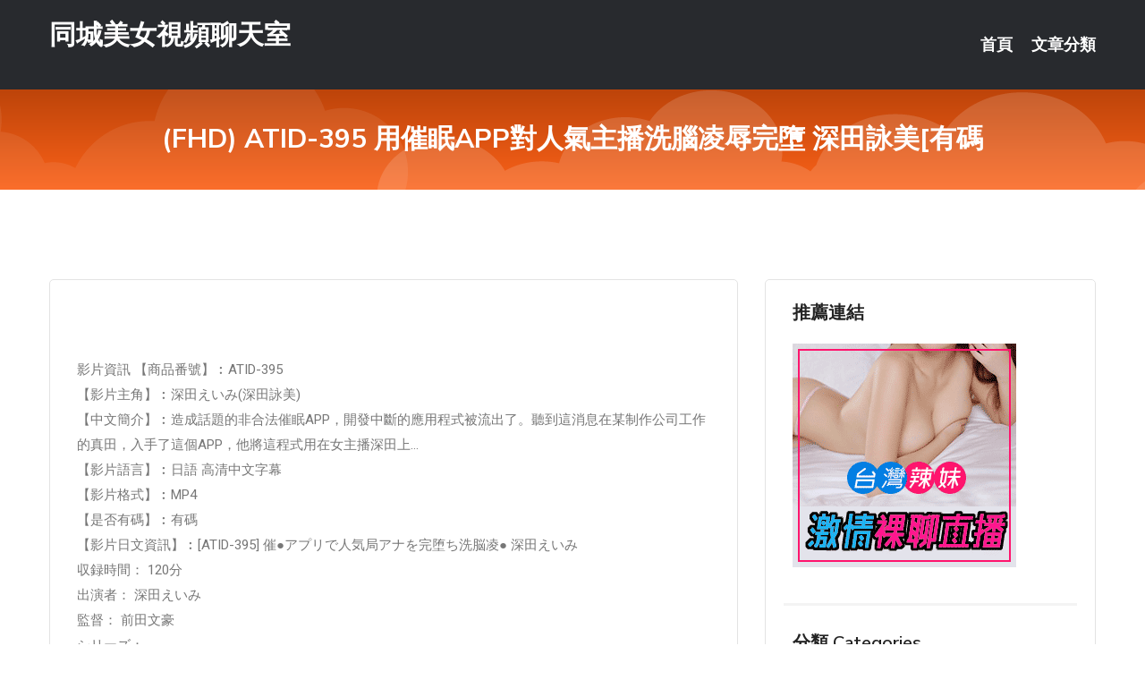

--- FILE ---
content_type: text/html; charset=UTF-8
request_url: http://app.hgy79.com/post/14042.html
body_size: 17455
content:
<!DOCTYPE html>
<html lang="zh-Hant-TW">
<head>
<meta charset="utf-8">
<title>(FHD) ATID-395 用催眠APP對人氣主播洗腦凌辱完墮 深田詠美[有碼-同城美女視頻聊天室</title>
<!-- Stylesheets -->
<link href="/css/bootstrap.css" rel="stylesheet">
<link href="/css/style.css" rel="stylesheet">
<link href="/css/responsive.css" rel="stylesheet">
<link href="/css/custom.css" rel="stylesheet">  
<!-- Responsive -->
<meta http-equiv="X-UA-Compatible" content="IE=edge">
<meta name="viewport" content="width=device-width, initial-scale=1.0, maximum-scale=1.0, user-scalable=0">
<!--[if lt IE 9]><script src="https://cdnjs.cloudflare.com/ajax/libs/html5shiv/3.7.3/html5shiv.js"></script><![endif]-->
<!--[if lt IE 9]><script src="/js/respond.js"></script><![endif]-->
</head>

<body>


<div class="page-wrapper">
    
    <!-- Main Header-->
    <header class="main-header header-style-one">
      
        <div class="upper-header">
            <div class="auto-container">
                <div class="main-box clearfix">
                    <div class="logo-box">
                        <div class="logo"><a href="/">同城美女視頻聊天室</a></div>
                    </div>

                    <div class="nav-outer clearfix">
                        <!-- Main Menu -->
                        <nav class="main-menu navbar-expand-md">
                            <div class="navbar-header">
                                <!-- Toggle Button -->      
                                <button class="navbar-toggler" type="button" data-toggle="collapse" data-target="#navbarSupportedContent" aria-controls="navbarSupportedContent" aria-expanded="false" aria-label="Toggle navigation">
                                    <span class="icofont-navigation-menu"></span> 
								</button>
                            </div>
                            
                            <div class="collapse navbar-collapse clearfix" id="navbarSupportedContent">
                                <ul class="navigation navbar-nav default-hover">
                                    
                                    <li><a href="/">首頁</a></li>
                                    <li class="dropdown"><a href="#">文章分類</a>
                                        <ul>
										<li><a href="/bbs/絲襪美腿">絲襪美腿</a></li><li><a href="/bbs/視訊聊天">視訊聊天</a></li><li><a href="/bbs/健康醫藥">健康醫藥</a></li><li><a href="/bbs/養生觀念">養生觀念</a></li><li><a href="/bbs/育兒分享">育兒分享</a></li><li><a href="/bbs/寵物愛好">寵物愛好</a></li><li><a href="/bbs/娛樂話題">娛樂話題</a></li><li><a href="/bbs/遊戲空間">遊戲空間</a></li><li><a href="/bbs/動漫天地">動漫天地</a></li><li><a href="/bbs/科學新知">科學新知</a></li><li><a href="/bbs/歷史縱橫">歷史縱橫</a></li><li><a href="/bbs/幽默搞笑">幽默搞笑</a></li><li><a href="/bbs/八卦奇聞">八卦奇聞</a></li><li><a href="/bbs/日本AV女優">日本AV女優</a></li><li><a href="/bbs/性愛話題">性愛話題</a></li><li><a href="/bbs/正妹自拍">正妹自拍</a></li><li><a href="/bbs/男女情感">男女情感</a></li><li><a href="/bbs/美女模特">美女模特</a></li><li><a href="/bbs/Av影片">Av影片</a></li>                                        </ul>
                                    </li>
									 
                                </ul>
                            </div>
                        </nav><!-- Main Menu End-->                        
                        <!-- Main Menu End-->
                    </div>
                </div>
            </div>
        </div>

        <!--Sticky Header-->
        <div class="sticky-header">
            <div class="auto-container clearfix">
                <!--Logo-->
                <div class="logo pull-left">
                    <a href="/">同城美女視頻聊天室</a>
                </div>
                
                <!--Right Col-->
                <div class="right-col pull-right">
                    <!-- Main Menu -->
                    <nav class="main-menu navbar-expand-md">
                        <button class="button navbar-toggler" type="button" data-toggle="collapse" data-target="#navbarSupportedContent1" aria-controls="navbarSupportedContent" aria-expanded="false" aria-label="Toggle navigation">
                            <span class="icon-bar"></span>
                            <span class="icon-bar"></span>
                            <span class="icon-bar"></span>
                        </button>

                          <div class="collapse navbar-collapse" id="navbarSupportedContent1">
                            <ul class="navigation navbar-nav default-hover">
                                    
                                    <li><a href="/">首頁</a></li>
                                    <li class="dropdown"><a href="#">文章分類</a>
                                        <ul>
											<li><a href="/bbs/絲襪美腿">絲襪美腿</a></li><li><a href="/bbs/視訊聊天">視訊聊天</a></li><li><a href="/bbs/健康醫藥">健康醫藥</a></li><li><a href="/bbs/養生觀念">養生觀念</a></li><li><a href="/bbs/育兒分享">育兒分享</a></li><li><a href="/bbs/寵物愛好">寵物愛好</a></li><li><a href="/bbs/娛樂話題">娛樂話題</a></li><li><a href="/bbs/遊戲空間">遊戲空間</a></li><li><a href="/bbs/動漫天地">動漫天地</a></li><li><a href="/bbs/科學新知">科學新知</a></li><li><a href="/bbs/歷史縱橫">歷史縱橫</a></li><li><a href="/bbs/幽默搞笑">幽默搞笑</a></li><li><a href="/bbs/八卦奇聞">八卦奇聞</a></li><li><a href="/bbs/日本AV女優">日本AV女優</a></li><li><a href="/bbs/性愛話題">性愛話題</a></li><li><a href="/bbs/正妹自拍">正妹自拍</a></li><li><a href="/bbs/男女情感">男女情感</a></li><li><a href="/bbs/美女模特">美女模特</a></li><li><a href="/bbs/Av影片">Av影片</a></li>                                        </ul>
                              </li>
                                                                </ul>
                          </div>
                    </nav>
                    <!-- Main Menu End-->
                </div>
                
            </div>
        </div>
        <!--End Sticky Header-->
    </header>
    <!--End Main Header -->    
    <!--Page Title-->
    <section class="page-title">
        <div class="auto-container">
            <h2>(FHD) ATID-395 用催眠APP對人氣主播洗腦凌辱完墮 深田詠美[有碼</h2>
        </div>
    </section>
    <!--End Page Title-->
    
    <!--Sidebar Page Container-->
    <div class="sidebar-page-container">
    	<div class="auto-container">
        	<div class="row clearfix">
			
			<!--Content list Side-->
 
	
	<div class="content-side col-lg-8 col-md-12 col-sm-12">
		


		<!--Comments Area-->
		<div class="comments-area">
		
			<!--item Box-->
			<div class="comment-box">
					
					
<br />
<br />
影片資訊 【商品番號】︰ATID-395﻿<br />
 【影片主角】︰深田えいみ(深田詠美)<br />
 【中文簡介】︰造成話題的非合法催眠APP，開發中斷的應用程式被流出了。聽到這消息在某制作公司工作的真田，入手了這個APP，他將這程式用在女主播深田上…<br />
 【影片語言】︰日語 高清中文字幕<br />
 【影片格式】︰MP4<br />
 【是否有碼】︰有碼<br />
 【影片日文資訊】︰[ATID-395] 催●アプリで人気局アナを完堕ち洗脳凌● 深田えいみ<br />
 収録時間： 120分<br />
 出演者： 深田えいみ<br />
 監督： 前田文豪<br />
 シリーズ： —-<br />
 メーカー： アタッカーズ<br />
 レーベル： in mad<br />
 ジャンル： 辱め 女子アナ 単体作品 ドラマ サンプル動画 歳末・新春SUPERセール<br />
 品番： atid395<br />
			</div>
			<!--end item Box-->
		</div>
	</div>
			<!--end Content list Side-->
				
                
                <!--Sidebar Side-->
                <div class="sidebar-side col-lg-4 col-md-12 col-sm-12">
                	<aside class="sidebar default-sidebar">
					
					 <!-- ADS -->
                        <div class="sidebar-widget search-box">
                        	<div class="sidebar-title">
                                <h2>推薦連結</h2>
                            </div>
                        	
							<a href=http://p0401.com/ target=_blank><img src="http://60.199.243.193/upload/uid/4382.gif"></a>					  </div>
                        
						
                        <!-- Cat Links -->
                        <div class="sidebar-widget cat-links">
                        	<div class="sidebar-title">
                                <h2>分類 Categories</h2>
                            </div>
                            <ul>
							<li><a href="/bbs/絲襪美腿">絲襪美腿<span>( 731 )</span></a></li><li><a href="/bbs/美女模特">美女模特<span>( 1673 )</span></a></li><li><a href="/bbs/正妹自拍">正妹自拍<span>( 458 )</span></a></li><li><a href="/bbs/日本AV女優">日本AV女優<span>( 274 )</span></a></li><li><a href="/bbs/性愛話題">性愛話題<span>( 2168 )</span></a></li><li><a href="/bbs/男女情感">男女情感<span>( 3960 )</span></a></li><li><a href="/bbs/八卦奇聞">八卦奇聞<span>( 172 )</span></a></li><li><a href="/bbs/幽默搞笑">幽默搞笑<span>( 182 )</span></a></li><li><a href="/bbs/歷史縱橫">歷史縱橫<span>( 1677 )</span></a></li><li><a href="/bbs/科學新知">科學新知<span>( 121 )</span></a></li><li><a href="/bbs/動漫天地">動漫天地<span>( 167 )</span></a></li><li><a href="/bbs/遊戲空間">遊戲空間<span>( 375 )</span></a></li><li><a href="/bbs/娛樂話題">娛樂話題<span>( 1498 )</span></a></li><li><a href="/bbs/寵物愛好">寵物愛好<span>( 184 )</span></a></li><li><a href="/bbs/育兒分享">育兒分享<span>( 1503 )</span></a></li><li><a href="/bbs/養生觀念">養生觀念<span>( 686 )</span></a></li><li><a href="/bbs/健康醫藥">健康醫藥<span>( 197 )</span></a></li><li><a href="/bbs/視訊聊天">視訊聊天<span>( 464 )</span></a></li><li><a href="/bbs/Av影片">Av影片<span>( 23870 )</span></a></li>                            </ul>
                        </div>
						
						
                        <!-- Recent Posts -->
                        <div class="sidebar-widget popular-posts">
                        	<div class="sidebar-title">
                                <h2>相關閱讀</h2>
                            </div>
							
							<article class="post"><div class="text"><a href="/post/7920.html">IPX-742 楓可憐流 極樂射精男士美體[有碼中文字幕]</a></div></article><article class="post"><div class="text"><a href="/post/39511.html">(HD) GVH-108 母子姦 川上優</a></div></article><article class="post"><div class="text"><a href="/post/1974.html">(HD) CLUB-500 女教師愛去的推拿治療所 19</a></div></article><article class="post"><div class="text"><a href="/post/38950.html">炮友→男友！戴套戰1小時up　無套「老是忍不住」他想看醫生了</a></div></article><article class="post"><div class="text"><a href="/mm/ed96.html">三色成人免費聊天室</a></div></article><article class="post"><div class="text"><a href="/post/7256.html">遊戲困局：消除網癮，放下手機，4招讓孩子學會自我約束</a></div></article><article class="post"><div class="text"><a href="/post/36163.html">CHINASES SUB NNPJ-410 オンライン飲み会で出会った高円寺の人</a></div></article><article class="post"><div class="text"><a href="/post/21637.html">TMVI-085 開發副業後終於可以不停做自己喜歡的事情了！[中文字幕]</a></div></article><article class="post"><div class="text"><a href="/post/43428.html">孩子說話晚、吐字不清楚，不要錯誤孩子語言敏感期</a></div></article><article class="post"><div class="text"><a href="/post/26228.html">藏不住的性感！蕾絲睡裙「心機勾引」　誘惑胴體若隱若現引戰威力超強～</a></div></article>							</div>
                    </aside>
                </div>
				<!--end Sidebar Side-->
            </div>
        </div>
    </div>
    
    
    <!--Main Footer-->
    <footer class="main-footer">
        <div class="auto-container">
        
            <!--Widgets Section-->
            <div class="widgets-section">
                <div class="row clearfix">
                    
                    <!--Big Column-->
                    <div class="big-column col-lg-12 col-md-12 col-sm-12">
                        <div class="row clearfix">
                        
                            <!--Footer Column-->
                            <div class="footer-column col-lg-12 col-md-12 col-sm-12 footer-tags" align="center">
							<a href="http://as91.fmsr593.com">.</a>
<a href="http://s338.kwu626.com">午夜在線影院你懂的</a>
<a href="http://d32.sw56k.com">愛魅奇交友網站</a>
<a href="http://o510.mfh312.com">夫妻視頻的qq群</a>
<a href="http://sa22.fuukkh.com">.</a>
<a href="http://u331.ymhw572.com">CC18LIVE真人視訊</a>
<a href="http://u317.kr552a.com">QVOD成人三級影片影院</a>
<a href="http://k215.ukae222.com">激情裸聊</a>
<a href="http://uw70.nkkz579.com">.</a>
<a href="http://ut66.hags476.com">.</a>
<a href="http://ax75.hrzf522.com">.</a>
<a href="http://zx29.skau232.com">女人做異性SPA的視頻</a>
<a href="http://aw85.kknk259.com">.</a>
<a href="http://ax78.rckk55.com">色女孩視頻</a>
<a href="http://z74.mwhe862.com">.</a>
<a href="http://1225.shappp.com">kiss情˙色文章</a>
<a href="http://hkk52.shk63.com">.</a>
<a href="http://s320.mwhe862.com">.</a>
<a href="http://www.u678kk.com">.</a>
<a href="http://www.uh698a.com">.</a>
<a href="http://h576k.com">.</a>
<a href="http://www.ks418a.com">.</a>
<a href="http://yt65k.com">.</a>
<a href="http://www.htmk76.com">.</a>
<a href="http://a268.sfs938.com">夜色88視頻聊天室,85街論壇85st</a>
<a href="http://190382.jnnjk2.com">ut直播平台下載ios</a>
<a href="http://25266.uu999kk.com">甜心女孩視訊</a>
<a href="http://a27.nsg835.com">伊甸園求包養網,色妹妹成人在線電影</a>
<a href="http://201267.ykh017.com">中文字幕av在線看</a>
<a href="http://200229.huk899.com">陪睡女</a>
<a href="http://as20.us32t.com">.</a>
<a href="http://as37.rc96app.com">.</a>
<a href="http://x118.agsw325.com">遼河聊吧視頻聊天室</a>
<a href="http://sa56.yymm1.com">.</a>
<a href="http://sa61.app66999.com">.</a>
<a href="http://i262.khd426.com">AQ真人秀場聊天室</a>
<a href="http://ut78.agkz279.com">.</a>
<a href="http://sx59.yede526.com">韓國聊天室網站</a>
<a href="http://uw31.agkz279.com">.</a>
<a href="http://zx78.shuy633.com">uthome視訊聊天室</a>
<a href="http://ax15.darb954.com">亞洲免費影片觀賞</a>
<a href="http://zx4.msad527.com">showlive視訊聊天網</a>
<a href="http://y530.wmhk938.com">.</a>
<a href="http://u260.yffh99.com">香港成人情色論壇</a>
<a href="http://k535.et89e.com">免費裸聊視頻</a>
<a href="http://mt85.ygt97.com">.</a>
<a href="http://12371.appyy88.com">av午夜寂寞</a>
<a href="http://o393.haef259.com">.</a>
<a href="http://ek77y.com">.</a>
<a href="http://www.khyw3.com">.</a>
<a href="http://173ww.com">.</a>
<a href="http://app.mh56t.com">.</a>
<a href="http://btg746.com">.</a>
<a href="http://afg057.com">.</a>
<a href="http://a400.wsb763.com">做愛裸聊室,色情電影下載網站</a>
<a href="http://190526.ah78kk.com">後宮成人直播</a>
<a href="http://192351.bhhk358.com">uu直播</a>
<a href="http://a355.wke388.com">後宮電影,韓國輕色系電影</a>
<a href="http://a53.tmg298.com">色情熟女人妻視頻網,s383激情視頻直播間</a>
<a href="http://180750.hea020.com">ut聊天室手機版</a>							   </div>
                        </div>
                    </div>
                </div>
            </div>
        </div>
        
        <!--Footer Bottom-->
        <div class="footer-bottom">
            <div class="auto-container">
                <div class="clearfix">
                    <div class="pull-center" align="center">
                        <div class="copyright">&copy; 2026 <a href="/">同城美女視頻聊天室</a> All Right Reserved.</div>
                    </div>
                </div>
            </div>
        </div>
    </footer>
    <!--End Main Footer-->
</div>

<!--Scroll to top-->
<div class="scroll-to-top scroll-to-target" data-target="html"><span class="icofont-long-arrow-up"></span></div>
<script src="/js/jquery.js"></script> 
<script src="/js/popper.min.js"></script>
<script src="/js/bootstrap.min.js"></script>

<script src="/js/owl.js"></script>
<script src="/js/wow.js"></script>
<script src="/js/validate.js"></script>

<script src="/js/appear.js"></script>
<script src="/js/script.js"></script>


</body>
</html>

